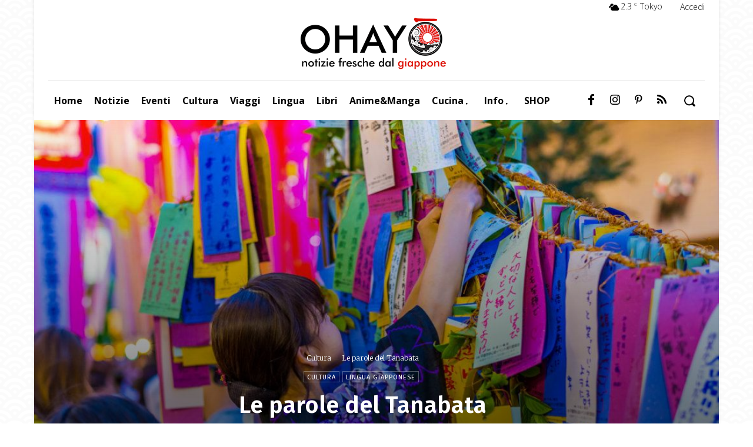

--- FILE ---
content_type: text/html; charset=UTF-8
request_url: https://www.ohayo.it/wp-admin/admin-ajax.php?td_theme_name=Newspaper&v=12.7.4
body_size: -418
content:
{"9622":409}